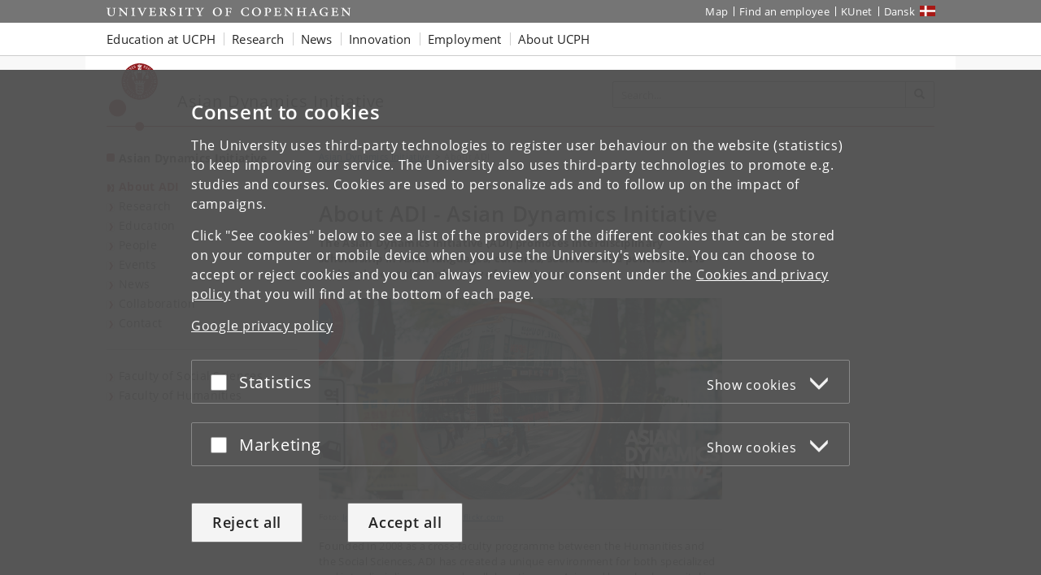

--- FILE ---
content_type: text/css; charset=utf-8
request_url: https://cdn.jsdelivr.net/gh/ku-kom/bootstrap@ad625490ca3061d33a2f96528e00601e227f5e45/docs/dist/css/doctypes/gridstandard.css
body_size: -592
content:
.main-content>h1:first-child{margin-top:29px}@media (min-width:768px){.breadcrumbs~h1{margin-top:0}}.main-content>#loading_ajax+h1{margin-top:29px}